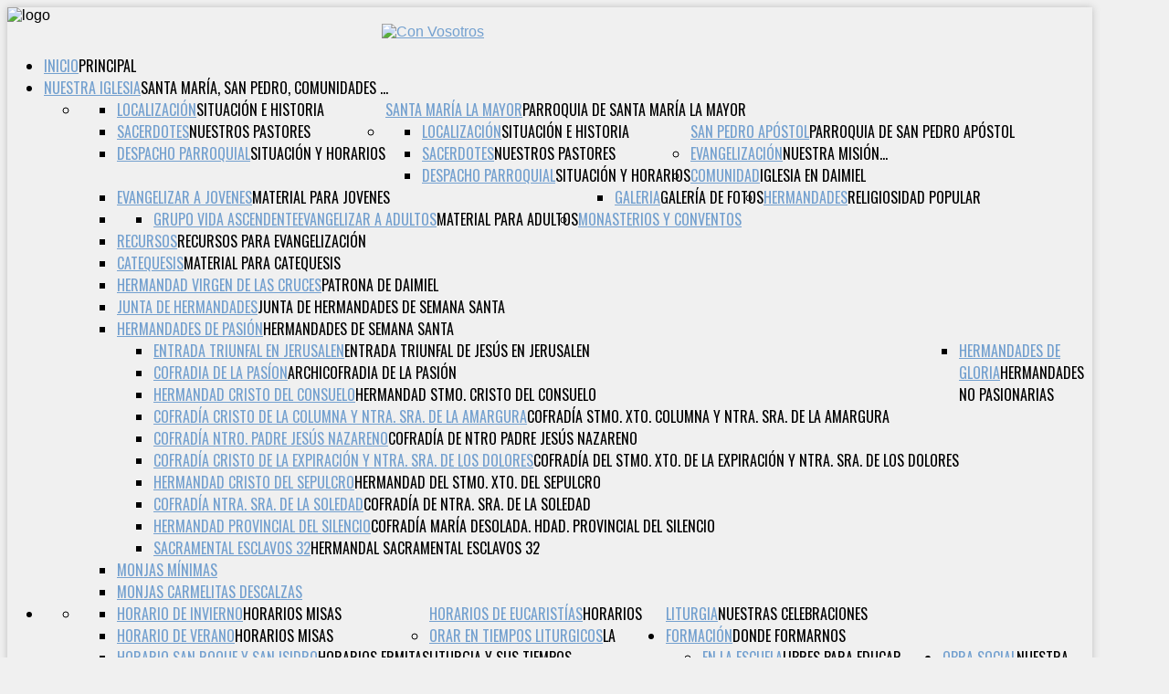

--- FILE ---
content_type: text/html; charset=utf-8
request_url: https://iglesiaendaimiel.com/index.php/component/jevents/day.listevents/2024/03/04/-?Itemid=1
body_size: 76208
content:
<!DOCTYPE HTML>
<html prefix="og: http://ogp.me/ns#" xmlns="http://www.w3.org/1999/xhtml" xml:lang="es-ES" lang="es-ES"
>
<head>
  <base href="https://iglesiaendaimiel.com/index.php/component/jevents/day.listevents/2024/03/04/-" />
  <meta http-equiv="content-type" content="text/html; charset=utf-8" />
  <meta name="robots" content="noindex,nofollow" />
  <meta name="generator" content="Joomla! - Open Source Content Management" />
  <title>Iglesia en Daimiel</title>
  <link href="https://iglesiaendaimiel.com/index.php?option=com_jevents&amp;task=modlatest.rss&amp;format=feed&amp;type=rss&amp;Itemid=1&amp;modid=0" rel="alternate" type="application/rss+xml" title="RSS 2.0" />
  <link href="https://iglesiaendaimiel.com/index.php?option=com_jevents&amp;task=modlatest.rss&amp;format=feed&amp;type=atom&amp;Itemid=1&amp;modid=0" rel="alternate" type="application/atom+xml" title="Atom 1.0" />
  <link href="/templates/shape5_vertex/favicon.ico" rel="shortcut icon" type="image/vnd.microsoft.icon" />
  <link rel="stylesheet" href="/components/com_k2/css/k2.css" type="text/css" />
  <link rel="stylesheet" href="/components/com_jevents/assets/css/eventsadmin16.css" type="text/css" />
  <link rel="stylesheet" href="/components/com_jevents/views/flat/assets/css/scalable.css" type="text/css" />
  <link rel="stylesheet" href="/components/com_jevents/views/flat/assets/css/events_css.css" type="text/css" />
  <link rel="stylesheet" href="/media/com_finder/css/finder.css" type="text/css" />
  <script src="/media/system/js/mootools-core.js" type="text/javascript"></script>
  <script src="/media/system/js/core.js" type="text/javascript"></script>
  <script src="//ajax.googleapis.com/ajax/libs/jquery/1.8/jquery.min.js" type="text/javascript"></script>
  <script src="/components/com_k2/js/k2.js?v2.6.9&amp;sitepath=/" type="text/javascript"></script>
  <script src="//ajax.googleapis.com/ajax/libs/jquery/1.10.2/jquery.min.js" type="text/javascript"></script>
  <script src="/components/com_jevents/assets/js/jQnc.js" type="text/javascript"></script>
  <script src="/media/system/js/mootools-more.js" type="text/javascript"></script>
  <script src="/media/com_finder/js/autocompleter.js" type="text/javascript"></script>
  <script type="text/javascript">
checkJQ();function keepAlive() {	var myAjax = new Request({method: "get", url: "index.php"}).send();} window.addEvent("domready", function(){ keepAlive.periodical(840000); });
  </script>
  <!--[if lte IE 6]>
<link rel="stylesheet" href="https://iglesiaendaimiel.com/components/com_jevents/views/flat/assets/css/ie6.css" />
<![endif]-->




			<meta name="viewport" content="initial-scale=1.0" />
	
	<script type="text/javascript">
	//<![CDATA[
				        window.addEvent('domready', function() {
		            var myMenu = new MenuMatic({
				tabletWidth:1400,
                effect:"slide & fade",
                duration:1000,
                physics: Fx.Transitions.Pow.easeOut,
                hideDelay:500,
                orientation:"horizontal",
                tweakInitial:{x:0, y:0},
                                     	            direction:{    x: 'right',    y: 'down' },
				                opacity:100            });
        });		
			//]]>	
    </script>    
<!-- Css and js addons for vertex features -->	
	<link rel="stylesheet" type="text/css" href="//fonts.googleapis.com/css?family=Oswald" />
<style type="text/css"> 




/* MAX IMAGE WIDTH */

img {
height:auto !important;
max-width:100% !important;
-webkit-box-sizing: border-box !important; /* Safari/Chrome, other WebKit */
-moz-box-sizing: border-box !important;    /* Firefox, other Gecko */
box-sizing: border-box !important;         /* Opera/IE 8+ */
}

#map_canvas img {
max-width:none !important;
}

.full_width {
width:100% !important;
-webkit-box-sizing: border-box !important; /* Safari/Chrome, other WebKit */
-moz-box-sizing: border-box !important;    /* Firefox, other Gecko */
box-sizing: border-box !important;         /* Opera/IE 8+ */
}




.S5_submenu_itemTablet{
background:none !important;
}


#s5_responsive_mobile_drop_down_wrap input {
width:96% !important;
}
#s5_responsive_mobile_drop_down_search input {
width:100% !important;
}



@media screen and (max-width: 750px){
	body {
	height:100% !important;
	position:relative !important;
	padding-bottom:48px !important;
	}
}

@media screen and (max-width: 970px){
	#subMenusContainer .S5_subtext {
	width:85%;
	}
}


	#s5_responsive_mobile_bottom_bar, #s5_responsive_mobile_top_bar {
	background:#0B0B0B;
	background: -moz-linear-gradient(top, #272727 0%, #0B0B0B 100%); /* FF3.6+ */
	background: -webkit-gradient(linear, left top, left bottom, color-stop(0%,#272727), color-stop(100%,#0B0B0B)); /* Chrome,Safari4+ */
	background: -webkit-linear-gradient(top, #272727 0%,#0B0B0B 100%); /* Chrome10+,Safari5.1+ */
	background: -o-linear-gradient(top, #272727 0%,#0B0B0B 100%); /* Opera11.10+ */
	background: -ms-linear-gradient(top, #272727 0%,#0B0B0B 100%); /* IE10+ */
	background: linear-gradient(top, #272727 0%,#0B0B0B 100%); /* W3C */
			font-family: Oswald !important;
	}
	
	.s5_responsive_mobile_drop_down_inner, .s5_responsive_mobile_drop_down_inner input, .s5_responsive_mobile_drop_down_inner button, .s5_responsive_mobile_drop_down_inner .button, #s5_responsive_mobile_drop_down_search .validate {
	font-family: Oswald !important;
	}
	
	.s5_responsive_mobile_drop_down_inner button:hover, .s5_responsive_mobile_drop_down_inner .button:hover {
	background:#0B0B0B !important;
	}
	
	#s5_responsive_mobile_drop_down_menu, #s5_responsive_mobile_drop_down_menu a, #s5_responsive_mobile_drop_down_login a {
	font-family: Oswald !important;
	color:#FFFFFF !important;
	}
	
	#s5_responsive_mobile_bar_active, #s5_responsive_mobile_drop_down_menu .current a, .s5_responsive_mobile_drop_down_inner .s5_mod_h3, .s5_responsive_mobile_drop_down_inner .s5_h3_first {
	color:#73A0CF !important;
	}
	
	.s5_responsive_mobile_drop_down_inner button, .s5_responsive_mobile_drop_down_inner .button {
	background:#73A0CF !important;
	}
	
	#s5_responsive_mobile_drop_down_menu .active ul li, #s5_responsive_mobile_drop_down_menu .current ul li a, #s5_responsive_switch_mobile a, #s5_responsive_switch_desktop a, #s5_responsive_mobile_drop_down_wrap {
	color:#FFFFFF !important;
	}
	
	#s5_responsive_mobile_toggle_click_menu span {
	border-right:solid 1px #272727;
	}

	#s5_responsive_mobile_toggle_click_menu {
	border-right:solid 1px #0B0B0B;
	}

	#s5_responsive_mobile_toggle_click_search span, #s5_responsive_mobile_toggle_click_register span, #s5_responsive_mobile_toggle_click_login span, #s5_responsive_mobile_scroll a {
	border-left:solid 1px #272727;
	}

	#s5_responsive_mobile_toggle_click_search, #s5_responsive_mobile_toggle_click_register, #s5_responsive_mobile_toggle_click_login, #s5_responsive_mobile_scroll {
	border-left:solid 1px #0B0B0B;
	}

	.s5_responsive_mobile_open, .s5_responsive_mobile_closed:hover, #s5_responsive_mobile_scroll:hover {
	background:#272727;
	}

	#s5_responsive_mobile_drop_down_menu .s5_responsive_mobile_drop_down_inner, #s5_responsive_mobile_drop_down_register .s5_responsive_mobile_drop_down_inner, #s5_responsive_mobile_drop_down_login .s5_responsive_mobile_drop_down_inner, #s5_responsive_mobile_drop_down_search .s5_responsive_mobile_drop_down_inner {
	background:#272727;
	}




	@media screen and (max-width: 579px){
	
		#s5_top_row1_area1 {
			display:none;
		}
	
	}
	


	.s5_wrap {
	max-width:1300px !important;
	}
	


	
	@media screen and (min-width: 1300px){
	
		#s5_right_top_wrap {
		width:309.4px !important;
		}
		#s5_right_inset_wrap {
		width:0px !important;
		}
		#s5_right_wrap {
		width:309.4px !important;
		}
		#s5_right_bottom_wrap {
		width:309.4px !important;
		}
		#s5_left_top_wrap {
		width:0px !important;
		}
		#s5_left_inset_wrap {
		width:0px !important;
		}
		#s5_left_wrap {
		width:0px !important;
		}
		#s5_left_bottom_wrap {
		width:0px !important;
		}
		#s5_right_column_wrap {
		width:309.4px !important;
		margin-left:-309.4px !important;
		}
		#s5_left_column_wrap {
		width:0px !important;
		}
		#s5_center_column_wrap_inner {
		margin-left:0px !important;
		margin-right:309.4px !important;
		}
	
	}
	
		
		
		



	@media screen and (max-width: 970px){
	
		#s5_right_top_wrap {
		width:238px !important;
		}
		#s5_right_inset_wrap {
		width:238px !important;
		}
		#s5_right_wrap {
		width:238px !important;
		}
		#s5_right_bottom_wrap {
		width:238px !important;
		}
		#s5_left_top_wrap {
		width:0px !important;
		}
		#s5_left_inset_wrap {
		width:0px !important;
		}
		#s5_left_wrap {
		width:0px !important;
		}
		#s5_left_bottom_wrap {
		width:0px !important;
		}
		#s5_right_column_wrap {
		width:238px !important;
		margin-left:-238px !important;
		}
		#s5_left_column_wrap {
		width:0px !important;
		}
		#s5_center_column_wrap_inner {
		margin-left:0px !important;
		margin-right:238px !important;
		}
	
	}
	
































































</style><script type="text/javascript">//<![CDATA[



<!-- Floating Menu JS -->	
	
//]]></script>
<script type="text/javascript" src="https://iglesiaendaimiel.com/templates/shape5_vertex/js/s5_flex_menu.js"></script>
<link rel="stylesheet" href="https://iglesiaendaimiel.com/templates/shape5_vertex/css/s5_flex_menu.css" type="text/css" />
	
<link rel="stylesheet" href="https://iglesiaendaimiel.com/templates/system/css/system.css" type="text/css" />
<link rel="stylesheet" href="https://iglesiaendaimiel.com/templates/system/css/general.css" type="text/css" />

<link href="https://iglesiaendaimiel.com/templates/shape5_vertex/css/template_default.css" rel="stylesheet" type="text/css" />
<link href="https://iglesiaendaimiel.com/templates/shape5_vertex/css/template.css" rel="stylesheet" type="text/css" />


<link href="https://iglesiaendaimiel.com/templates/shape5_vertex/css/com_content.css" rel="stylesheet" type="text/css" />

<link href="https://iglesiaendaimiel.com/templates/shape5_vertex/css/editor.css" rel="stylesheet" type="text/css" />

<link href="https://iglesiaendaimiel.com/templates/shape5_vertex/css/thirdparty.css" rel="stylesheet" type="text/css" />





<link href="https://iglesiaendaimiel.com/templates/shape5_vertex/css/multibox/multibox.css" rel="stylesheet" type="text/css" />
<link href="https://iglesiaendaimiel.com/templates/shape5_vertex/css/multibox/ajax.css" rel="stylesheet" type="text/css" />
<script type="text/javascript" src="https://iglesiaendaimiel.com/templates/shape5_vertex/js/multibox/overlay.js"></script>
<script type="text/javascript" src="https://iglesiaendaimiel.com/templates/shape5_vertex/js/multibox/multibox.js"></script>


<link href="https://iglesiaendaimiel.com/templates/shape5_vertex/favicon.ico" rel="shortcut icon" type="image/x-icon" />

<script type="text/javascript" src="https://iglesiaendaimiel.com/templates/shape5_vertex/js/s5_font_adjuster.js"></script>



	<link rel="stylesheet" type="text/css" href="https://iglesiaendaimiel.com/templates/shape5_vertex/css/s5_responsive_bars.css" />
	<link href="https://iglesiaendaimiel.com/templates/shape5_vertex/css/s5_responsive_hide_classes.css" rel="stylesheet" type="text/css" />


	<link rel="stylesheet" type="text/css" href="https://iglesiaendaimiel.com/templates/shape5_vertex/css/s5_responsive.css" />
	
	

<link rel="stylesheet" type="text/css" href="https://iglesiaendaimiel.com/templates/shape5_vertex/css/custom.css" />
<!-- Info Slide Script - Called in header so css validates -->	
<link href="https://iglesiaendaimiel.com/templates/shape5_vertex/css/s5_info_slide.css" rel="stylesheet" type="text/css" />
<script type="text/javascript" src="https://iglesiaendaimiel.com/templates/shape5_vertex/js/s5_info_slide.js"></script>


<!-- File compression. Needs to be called last on this file -->	
<!-- The excluded files, listed below the compressed php files, are excluded because their calls vary per device or per browser. Included compression files are only ones that have no conditions and are included on all devices and browsers. Otherwise unwanted css will compile in the compressed files. -->	



<link rel="stylesheet" type="text/css" href="http://fonts.googleapis.com/css?family=Oswald" />

<style type="text/css"> 
body {font-family: 'Arial',Helvetica,Arial,Sans-Serif ;
background:#F0F0F0;
} 

#s5_search input, #s5_menu_wrap, .s5_mod_h3, #subMenusContainer, h2 {
font-family: Oswald;
}

#s5_menu_wrap, .s5_mod_h3 {
text-transform:uppercase;
}



#s5_header_area_inner2, .module_round_box, .module_round_box-dark, #s5_component_wrap, #s5_footer_area_inner2 {
-webkit-box-shadow: 0 0px 8px #BDBDBD;
-moz-box-shadow: 0 0px 8px #BDBDBD;
box-shadow: 0 0px 8px #BDBDBD; 
}

a, .module_round_box .s5_h3_first, .module_round_box-none .s5_h3_first, .module_round_box ul.menu .current a, h2, h4, #s5_md_outer_wrap h3 {
color:#73A0CF;
}

#s5_nav li.active a, #s5_nav li.mainMenuParentBtnFocused a, #s5_nav li:hover a, .btn-link {
color:#73A0CF;
}

.btn-primary, .button, li.pagenav-next, li.pagenav-prev, .validate, .dropdown-menu li > a:hover, .dropdown-menu li > a:focus, .dropdown-submenu:hover > a, .dropdown-menu .active > a, .dropdown-menu .active > a:hover, .nav-list > .active > a, .nav-list > .active > a:hover, .nav-pills > .active > a, .nav-pills > .active > a:hover, .btn-group.open .btn-primary.dropdown-toggle, .pager a {
background:#73A0CF;
}

#subMenusContainer div.s5_sub_wrap ul, #subMenusContainer div.s5_sub_wrap_rtl ul, #subMenusContainer div.s5_sub_wrap_lower ul, #subMenusContainer div.s5_sub_wrap_lower_rtl ul {
border-bottom:solid 3px #73A0CF;
}




/* k2 stuff */
div.itemHeader h2.itemTitle, div.catItemHeader h3.catItemTitle, h3.userItemTitle a, #comments-form p, #comments-report-form p, #comments-form span, #comments-form .counter, #comments .comment-author, #comments .author-homepage,
#comments-form p, #comments-form #comments-form-buttons, #comments-form #comments-form-error, #comments-form #comments-form-captcha-holder {font-family: 'Arial',Helvetica,Arial,Sans-Serif ;} 
  
.s5_wrap{width:94%;}  
</style>

  <script>
  (function(i,s,o,g,r,a,m){i['GoogleAnalyticsObject']=r;i[r]=i[r]||function(){
  (i[r].q=i[r].q||[]).push(arguments)},i[r].l=1*new Date();a=s.createElement(o),
  m=s.getElementsByTagName(o)[0];a.async=1;a.src=g;m.parentNode.insertBefore(a,m)
  })(window,document,'script','//www.google-analytics.com/analytics.js','ga');

  ga('create', 'UA-29760473-1', 'auto');
  ga('send', 'pageview');

</script>
  
  
  
</head>

<body id="s5_body">

<div id="s5_scrolltotop"></div>

<!-- Top Vertex Calls -->
<!-- Call top bar for mobile devices if layout is responsive -->	
	

<!-- s5_responsive_mobile_top_bar_spacer must be called to keep a space at the top of the page since s5_responsive_mobile_top_bar_wrap is position absolute. -->	
<div id="s5_responsive_mobile_top_bar_spacer"></div>

<!-- s5_responsive_mobile_top_bar_wrap must be called off the page and not with display:none or it will cause issues with the togglers. -->
<div id="s5_responsive_mobile_top_bar_wrap" style="margin-top:-50000px;position:absolute;z-index:20;top:0px">

	<div id="s5_responsive_mobile_top_bar" class="s5_responsive_mobile_bar_light">

			<div id="s5_responsive_mobile_toggle_click_menu" style="display:block;float:left">
				<span></span>
			</div>
			
			
				<div id="s5_responsive_mobile_bar_active">
					<span>
						
					</span>
				</div>
			
			
			<div id="s5_responsive_mobile_toggle_click_login" style="display:block;float:right">
				<span></span>
			</div>
			
			<div id="s5_responsive_mobile_toggle_click_register" style="display:none;float:right">
				<span></span>
			</div>
			
			<div id="s5_responsive_mobile_toggle_click_search" style="display:block;float:right">
				<span></span>
			</div>

		<div style="clear:both;height:0px"></div>
		
	</div>

	<div id="s5_responsive_mobile_drop_down_wrap" class="s5_responsive_mobile_drop_down_wrap_loading">
		<div id="s5_responsive_mobile_drop_down_menu">
			<div class="s5_responsive_mobile_drop_down_inner" style="-webkit-box-shadow: 0px 0px 16px rgba(0, 0, 0, 0.6);-moz-box-shadow: 0px 0px 16px rgba(0, 0, 0, 0.6);box-shadow: 0px 0px 16px rgba(0, 0, 0, 0.6);">
				
					
<ul class="menu">
<li class="item-102 current"><a href="/" >Inicio</a></li><li class="item-226 deeper parent"><a href="/" >Nuestra Iglesia</a><ul><li class="item-227 deeper parent"><a href="/" >Santa María la Mayor</a><ul><li class="item-229"><a href="/index.php/2015-02-07-12-38-46/2015-02-07-12-39-34/2015-02-07-12-43-53" >Localización</a></li><li class="item-231"><a href="/index.php/2015-02-07-12-38-46/2015-02-07-12-39-34/2015-02-07-12-45-41" >Sacerdotes</a></li><li class="item-234"><a href="/" >Despacho Parroquial</a></li></ul></li><li class="item-228 deeper parent"><a href="/" >San Pedro Apóstol</a><ul><li class="item-230"><a href="/index.php/2015-02-07-12-38-46/2015-02-07-12-41-30/2015-02-07-12-44-21" >Localización</a></li><li class="item-232"><a href="/index.php/2015-02-07-12-38-46/2015-02-07-12-41-30/2015-02-07-12-46-18" >Sacerdotes</a></li><li class="item-233"><a href="/" >Despacho Parroquial</a></li></ul></li><li class="item-347 deeper parent"><a href="/" >Evangelización</a><ul><li class="item-349"><a href="/" >Evangelizar a Jovenes</a></li><li class="item-350 deeper parent"><a href="/" >Evangelizar a Adultos</a><ul><li class="item-383"><a href="/index.php/2015-02-07-12-38-46/2015-10-05-13-07-34/2015-10-05-13-17-17/grupo-vida-ascendente" >Grupo Vida Ascendente</a></li></ul></li><li class="item-375"><a href="/index.php/2015-02-07-12-38-46/2015-10-05-13-07-34/2015-10-13-14-13-57" >Recursos</a></li><li class="item-348"><a href="/" >Catequesis</a></li></ul></li><li class="item-313 deeper parent"><a href="/" >Comunidad</a><ul><li class="item-256"><a href="/index.php/2015-02-07-12-38-46/2015-09-28-15-51-48/galeria" >Galeria</a></li></ul></li><li class="item-216 deeper parent"><a href="/" >Hermandades</a><ul><li class="item-335"><a href="http://www.virgendelascruces.org/" target="_blank" >Hermandad Virgen de las Cruces</a></li><li class="item-334"><a href="http://www.ssantadaimiel.org/" target="_blank" >Junta de Hermandades</a></li><li class="item-332 deeper parent"><a href="/" >Hermandades de Pasión</a><ul><li class="item-336"><a href="http://www.ssantadaimiel.org/borriquilla" target="_blank" >Entrada Triunfal en Jerusalen</a></li><li class="item-337"><a href="http://www.ssantadaimiel.org/pasion" target="_blank" >Cofradia de la Pasíon</a></li><li class="item-338"><a href="http://www.ssantadaimiel.org/consuelo" target="_blank" >Hermandad Cristo del Consuelo</a></li><li class="item-339"><a href="http://coloraosdaimiel.blogspot.com.es/" target="_blank" >Cofradía Cristo de la Columna y Ntra. Sra. de la Amargura</a></li><li class="item-340"><a href="http://www.moraosdaimiel.org/" target="_blank" >Cofradía Ntro. Padre Jesús Nazareno</a></li><li class="item-341"><a href="http://www.cristoexpiracion.org/" target="_blank" >Cofradía Cristo de la Expiración y Ntra. Sra. de los Dolores</a></li><li class="item-342"><a href="http://hermandadcristosepulcrodaimiel.blogspot.com.es/" target="_blank" >Hermandad Cristo del Sepulcro</a></li><li class="item-343"><a href="http://www.ssantadaimiel.org/corbatos" target="_blank" >Cofradía Ntra. Sra. de la Soledad</a></li><li class="item-344"><a href="http://cofradiamariadesolada.blogspot.com.es/" target="_blank" >Hermandad Provincial del Silencio</a></li></ul></li><li class="item-333 deeper parent"><a href="/" >Hermandades de Gloria</a><ul><li class="item-345"><a href="http://esclavos32.blogspot.com.es/" target="_blank" >Sacramental Esclavos 32</a></li></ul></li></ul></li><li class="item-388 deeper parent"><a href="/" >Monasterios y Conventos</a><ul><li class="item-389"><a href="http://www.minimas.org/conventos.aspx?c=5&amp;id=16&amp;t=1" target="_blank" >Monjas Mínimas</a></li><li class="item-390"><a href="https://www.facebook.com/carmelo.daimiel" target="_blank" >Monjas Carmelitas Descalzas</a></li></ul></li></ul></li><li class="item-120 deeper parent"><a href="javascript:;" >Liturgia</a><ul><li class="item-314 deeper parent"><a href="/" >Horarios de Eucaristías</a><ul><li class="item-315"><a href="/index.php/tutorials-mainmenu-48/2015-02-12-19-06-33/2015-02-12-19-08-46" >Horario de Invierno</a></li><li class="item-316"><a href="/index.php/tutorials-mainmenu-48/2015-02-12-19-06-33/2015-02-12-19-08-47" >Horario de Verano</a></li><li class="item-317"><a href="/index.php/tutorials-mainmenu-48/2015-02-12-19-06-33/2015-02-12-19-08-48" >Horario San Roque y San Isidro</a></li></ul></li><li class="item-236 deeper parent"><a href="/" >Orar en tiempos liturgicos</a><ul><li class="item-248"><a href="/index.php/tutorials-mainmenu-48/2015-02-12-19-06-32/2015-02-12-19-08-45" >Tiempo Ordinario</a></li><li class="item-237"><a href="/index.php/tutorials-mainmenu-48/2015-02-12-19-06-32/2015-02-12-19-08-44" >Pascua</a></li><li class="item-238"><a href="/index.php/tutorials-mainmenu-48/2015-02-12-19-06-32/2015-02-12-19-09-22" >Cuaresma</a></li><li class="item-239"><a href="/index.php/tutorials-mainmenu-48/2015-02-12-19-06-32/2015-02-12-19-10-42" >Navidad</a></li><li class="item-240"><a href="/index.php/tutorials-mainmenu-48/2015-02-12-19-06-32/2015-02-12-19-12-07" >Adviento</a></li><li class="item-241"><a href="/index.php/tutorials-mainmenu-48/2015-02-12-19-06-32/2015-02-12-19-09-23" >Carta Festal</a></li></ul></li><li class="item-351"><a href="https://www.youtube.com/watch?v=bbT7DEwLep0" target="_blank" title="Somos Misioneros" >Música</a></li><li class="item-379 deeper parent"><a href="/" >Soy pecador, recibo el Perdón</a><ul><li class="item-380"><a href="/index.php/tutorials-mainmenu-48/2015-12-15-10-41-30/acto-de-arrepentimiento" >Acto de Arrepentimiento</a></li></ul></li><li class="item-384"><a href="/index.php/tutorials-mainmenu-48/calendario-liturgico" >Calendario Litúrgico</a></li><li class="item-124 deeper parent"><a href="/" >Homilias y Lecturas</a><ul><li class="item-217"><a href="/index.php/tutorials-mainmenu-48/site-shaper-setup/2015-02-07-11-20-49" >Ciclo A</a></li><li class="item-218"><a href="/index.php/tutorials-mainmenu-48/site-shaper-setup/2015-02-07-11-21-30" >Ciclo B</a></li><li class="item-219"><a href="/index.php/tutorials-mainmenu-48/site-shaper-setup/2015-02-07-11-21-59" >Ciclo C</a></li></ul></li></ul></li><li class="item-394 deeper parent"><a href="/" >Formación</a><ul><li class="item-387"><a href="http://www.libresparaeducar.com" target="_blank" >En la escuela</a></li><li class="item-378"><a href="http://www.formacioncristiana.org/" target="_blank" >En la Diócesis</a></li></ul></li><li class="item-393 deeper parent"><a href="/" >Obra social</a><ul><li class="item-215"><a href="http://caritasdaimiel.blogspot.com.es/" >Caritas</a></li></ul></li><li class="item-395 deeper parent"><a href="/" >Ayúdanos</a><ul><li class="item-396"><a href="https://www.donoamiiglesia.es/san/Home#!/" target="_blank" >Dono a mi Iglesia</a></li><li class="item-397"><a href="https://www.portantos.es/" >xTantos</a></li></ul></li><li class="item-391"><a href="/index.php/component/jevents/month.calendar/2026/01/25/-?Itemid=391" target="_blank" >Orar</a></li><li class="item-398 deeper parent"><a href="/" >Cultura</a><ul><li class="item-399"><a href="/index.php/2022-10-11-11-50-28/organo-santa-maria-la-mayor" >Órgano Santa María la Mayor</a></li></ul></li></ul>

				
			</div>
		</div>
		
		<div id="s5_responsive_mobile_drop_down_search">
			<div class="s5_responsive_mobile_drop_down_inner" style="-webkit-box-shadow: 0px 0px 16px rgba(0, 0, 0, 0.6);-moz-box-shadow: 0px 0px 16px rgba(0, 0, 0, 0.6);box-shadow: 0px 0px 16px rgba(0, 0, 0, 0.6);">
				
				  
					<form method="post" action="https://iglesiaendaimiel.com/">
						<input type="text" onfocus="if (this.value=='Buscar...') this.value='';" onblur="if (this.value=='') this.value='Buscar...';" value="Buscar..." id="s5_responsive_mobile_search" name="searchword" />
						<input type="hidden" value="search" name="task" />
						<input type="hidden" value="com_search" name="option" />
						<input type="hidden" value="1" name="Itemid" />
					</form>
				
			</div>
		</div>
		
		<div id="s5_responsive_mobile_drop_down_login">
			<div class="s5_responsive_mobile_drop_down_inner" id="s5_responsive_mobile_drop_down_login_inner" style="-webkit-box-shadow: 0px 0px 16px rgba(0, 0, 0, 0.6);-moz-box-shadow: 0px 0px 16px rgba(0, 0, 0, 0.6);box-shadow: 0px 0px 16px rgba(0, 0, 0, 0.6);">
			</div>
		</div>
		
		
				<div id="s5_responsive_mobile_login_wrap" style="display:none">
					
					
						
				
		<div class="module_round_box_outer">
		
		<div class="module_round_box">


				<div class="s5_module_box_1">
					<div class="s5_module_box_2">
												<div class="s5_mod_h3_outer">
							<h3 class="s5_mod_h3"><span class="s5_h3_first">Login </span></h3>
						</div>
												<form action="/index.php/component/jevents/month.calendar/2026/01/25/-" method="post" id="login-form" >
		<fieldset class="userdata">
	<p id="form-login-username">
		<label for="modlgn-username">Usuario</label>
		<input id="modlgn-username" type="text" name="username" class="inputbox"  size="18" />
	</p>
	<p id="form-login-password">
		<label for="modlgn-passwd">Contraseña</label>
		<input id="modlgn-passwd" type="password" name="password" class="inputbox" size="18"  />
	</p>
		<p id="form-login-remember">
		<label for="modlgn-remember">Recuérdeme</label>
		<input id="modlgn-remember" type="checkbox" name="remember" class="inputbox" value="yes"/>
	</p>
		<input type="submit" name="Submit" class="button" value="Identificarse" />
	<input type="hidden" name="option" value="com_users" />
	<input type="hidden" name="task" value="user.login" />
	<input type="hidden" name="return" value="aW5kZXgucGhwP29wdGlvbj1jb21famV2ZW50cyZ0YXNrPWRheS5saXN0ZXZlbnRzJnllYXI9MjAyNCZtb250aD0wMyZkYXk9MDQ=" />
	<input type="hidden" name="31cbccd52122749763efe09106943a09" value="1" />	</fieldset>
	<ul>
		<li>
			<a href="/index.php/component/users/?view=reset">
			¿Recordar contraseña?</a>
		</li>
		<li>
			<a href="/index.php/component/users/?view=remind">
			¿Recordar usuario?</a>
		</li>
			</ul>
	</form>
						<div style="clear:both; height:0px"></div>
					</div>
				</div>

			
		</div>
		
		</div>

	

				</div>
			
	
		<div id="s5_responsive_mobile_drop_down_register">
			<div class="s5_responsive_mobile_drop_down_inner" id="s5_responsive_mobile_drop_down_register_inner" style="-webkit-box-shadow: 0px 0px 16px rgba(0, 0, 0, 0.6);-moz-box-shadow: 0px 0px 16px rgba(0, 0, 0, 0.6);box-shadow: 0px 0px 16px rgba(0, 0, 0, 0.6);">
			</div>
		</div>
		
		
			
	</div>

</div>

<script language="JavaScript" type="text/javascript">
	var s5_responsive_login_url = "";
	var s5_responsive_register_url = "";
</script>
<script type="text/javascript" language="javascript" src="https://iglesiaendaimiel.com/templates/shape5_vertex/js/s5_responsive_mobile_bar.js"></script>

<!-- Fixed Tabs -->	

<!-- Drop Down -->	

<!-- Parallax Backgrounds -->

<!-- Floating Menu Spacer -->

<!-- Body Padding Div Used For Responsive Spacing -->    
<div id="s5_body_padding">

  <!-- Header -->      
    <div id="s5_header_area1">    
    <div id="s5_header_area2">  
    <div id="s5_header_area_inner" class="s5_wrap">    
    <div id="s5_header_area_inner2">  
      <div id="s5_header_wrap">
      
                  <img alt="logo"  style="height:130px;width:400px" src="https://iglesiaendaimiel.com/templates/shape5_vertex/images/s5_logo.png" id="s5_logo" onclick="window.document.location.href='https://iglesiaendaimiel.com/'" />
                
                  <div id="s5_banner" style="padding-left:410px">
            <div class="bannergroup">

	<div class="banneritem">
																																																															<a
							href="/index.php/component/banners/click/10" target="_blank"
							title="Con Vosotros ">
							<img
								src="https://www.iglesiaendaimiel.com/images/banners/convosotrosBannerEstrecho.PNG"
								alt="Con Vosotros "
																							/>
						</a>
																<div class="clr"></div>
	</div>

</div>

          </div>
                
        <div style="clear:both; height:0px"></div>      
      </div>
      
              <div id="s5_menu_wrap">
                      <ul id='s5_nav' class='menu'><li ><span class='s5_level1_span1'><span class='s5_level1_span2'><a href='/'><span onclick='window.document.location.href="/"'>Inicio</span></a><span class='S5_parent_subtext' onclick='window.document.location.href="/"'>Principal</span></span></span></li><li ><span class='s5_level1_span1'><span class='s5_level1_span2'><a href=''><span onclick='window.document.location.href="/"'>Nuestra Iglesia</span></a><span class='S5_parent_subtext' onclick='window.document.location.href="/"'>Santa María, San Pedro, comunidades ...</span></span></span><ul style='float:left;'><li><span class='S5_submenu_item'><a href=''><span class='s5_sub_a_span' onclick='window.document.location.href="/"'>Santa María la Mayor</span></a><span class='S5_subtext' onclick='window.document.location.href="/"'>Parroquia de Santa María la Mayor</span></span><ul style='float:left;'><li><span class='S5_submenu_item'><a href='/index.php/2015-02-07-12-38-46/2015-02-07-12-39-34/2015-02-07-12-43-53'><span class='s5_sub_a_span' onclick='window.document.location.href="/index.php/2015-02-07-12-38-46/2015-02-07-12-39-34/2015-02-07-12-43-53"'>Localización</span></a><span class='S5_subtext' onclick='window.document.location.href="/index.php/2015-02-07-12-38-46/2015-02-07-12-39-34/2015-02-07-12-43-53"'>Situación e historia</span></span></li><li><span class='S5_submenu_item'><a href='/index.php/2015-02-07-12-38-46/2015-02-07-12-39-34/2015-02-07-12-45-41'><span class='s5_sub_a_span' onclick='window.document.location.href="/index.php/2015-02-07-12-38-46/2015-02-07-12-39-34/2015-02-07-12-45-41"'>Sacerdotes</span></a><span class='S5_subtext' onclick='window.document.location.href="/index.php/2015-02-07-12-38-46/2015-02-07-12-39-34/2015-02-07-12-45-41"'>Nuestros Pastores</span></span></li><li><span class='S5_submenu_item'><a href=''><span class='s5_sub_a_span' onclick='window.document.location.href="/"'>Despacho Parroquial</span></a><span class='S5_subtext' onclick='window.document.location.href="/"'>Situación y horarios</span></span></li></ul></li><li><span class='S5_submenu_item'><a href=''><span class='s5_sub_a_span' onclick='window.document.location.href="/"'>San Pedro Apóstol</span></a><span class='S5_subtext' onclick='window.document.location.href="/"'>Parroquia de San Pedro Apóstol</span></span><ul style='float:left;'><li><span class='S5_submenu_item'><a href='/index.php/2015-02-07-12-38-46/2015-02-07-12-41-30/2015-02-07-12-44-21'><span class='s5_sub_a_span' onclick='window.document.location.href="/index.php/2015-02-07-12-38-46/2015-02-07-12-41-30/2015-02-07-12-44-21"'>Localización</span></a><span class='S5_subtext' onclick='window.document.location.href="/index.php/2015-02-07-12-38-46/2015-02-07-12-41-30/2015-02-07-12-44-21"'>Situación e historia</span></span></li><li><span class='S5_submenu_item'><a href='/index.php/2015-02-07-12-38-46/2015-02-07-12-41-30/2015-02-07-12-46-18'><span class='s5_sub_a_span' onclick='window.document.location.href="/index.php/2015-02-07-12-38-46/2015-02-07-12-41-30/2015-02-07-12-46-18"'>Sacerdotes</span></a><span class='S5_subtext' onclick='window.document.location.href="/index.php/2015-02-07-12-38-46/2015-02-07-12-41-30/2015-02-07-12-46-18"'>Nuestros Pastores</span></span></li><li><span class='S5_submenu_item'><a href=''><span class='s5_sub_a_span' onclick='window.document.location.href="/"'>Despacho Parroquial</span></a><span class='S5_subtext' onclick='window.document.location.href="/"'>Situación y horarios</span></span></li></ul></li><li><span class='S5_submenu_item'><a href=''><span class='s5_sub_a_span' onclick='window.document.location.href="/"'>Evangelización</span></a><span class='S5_subtext' onclick='window.document.location.href="/"'>Nuestra misión...</span></span><ul style='float:left;'><li><span class='S5_submenu_item'><a href=''><span class='s5_sub_a_span' onclick='window.document.location.href="/"'>Evangelizar a Jovenes</span></a><span class='S5_subtext' onclick='window.document.location.href="/"'>Material para jovenes</span></span></li><li><span class='S5_submenu_item'><a href=''><span class='s5_sub_a_span' onclick='window.document.location.href="/"'>Evangelizar a Adultos</span></a><span class='S5_subtext' onclick='window.document.location.href="/"'>Material para adultos</span></span><ul style='float:left;'><li><span class='S5_submenu_item'><a href='/index.php/2015-02-07-12-38-46/2015-10-05-13-07-34/2015-10-05-13-17-17/grupo-vida-ascendente'><span class='s5_sub_a_span' onclick='window.document.location.href="/index.php/2015-02-07-12-38-46/2015-10-05-13-07-34/2015-10-05-13-17-17/grupo-vida-ascendente"'>Grupo Vida Ascendente</span></a></span></li></ul></li><li><span class='S5_submenu_item'><a href='/index.php/2015-02-07-12-38-46/2015-10-05-13-07-34/2015-10-13-14-13-57'><span class='s5_sub_a_span' onclick='window.document.location.href="/index.php/2015-02-07-12-38-46/2015-10-05-13-07-34/2015-10-13-14-13-57"'>Recursos</span></a><span class='S5_subtext' onclick='window.document.location.href="/index.php/2015-02-07-12-38-46/2015-10-05-13-07-34/2015-10-13-14-13-57"'>Recursos para evangelización</span></span></li><li><span class='S5_submenu_item'><a href=''><span class='s5_sub_a_span' onclick='window.document.location.href="/"'>Catequesis</span></a><span class='S5_subtext' onclick='window.document.location.href="/"'>Material para catequesis</span></span></li></ul></li><li><span class='S5_submenu_item'><a href=''><span class='s5_sub_a_span' onclick='window.document.location.href="/"'>Comunidad</span></a><span class='S5_subtext' onclick='window.document.location.href="/"'>Iglesia en Daimiel</span></span><ul style='float:left;'><li><span class='S5_submenu_item'><a href='/index.php/2015-02-07-12-38-46/2015-09-28-15-51-48/galeria'><span class='s5_sub_a_span' onclick='window.document.location.href="/index.php/2015-02-07-12-38-46/2015-09-28-15-51-48/galeria"'>Galeria</span></a><span class='S5_subtext' onclick='window.document.location.href="/index.php/2015-02-07-12-38-46/2015-09-28-15-51-48/galeria"'>Galería de fotos</span></span></li></ul></li><li><span class='S5_submenu_item'><a href=''><span class='s5_sub_a_span' onclick='window.document.location.href="/"'>Hermandades</span></a><span class='S5_subtext' onclick='window.document.location.href="/"'>Religiosidad popular</span></span><ul style='float:left;'><li><span class='S5_submenu_item'><a href='http://www.virgendelascruces.org/' target='_blank' onclick='this.removeAttribute("href")'><span class='s5_sub_a_span' onclick='window.open("http://www.virgendelascruces.org/")'>Hermandad Virgen de las Cruces</span></a><span class='S5_subtext' onclick='window.open("http://www.virgendelascruces.org/")'>Patrona de Daimiel</span></span></li><li><span class='S5_submenu_item'><a href='http://www.ssantadaimiel.org/' target='_blank' onclick='this.removeAttribute("href")'><span class='s5_sub_a_span' onclick='window.open("http://www.ssantadaimiel.org/")'>Junta de Hermandades</span></a><span class='S5_subtext' onclick='window.open("http://www.ssantadaimiel.org/")'>Junta de Hermandades de Semana Santa</span></span></li><li><span class='S5_submenu_item'><a href=''><span class='s5_sub_a_span' onclick='window.document.location.href="/"'>Hermandades de Pasión</span></a><span class='S5_subtext' onclick='window.document.location.href="/"'>Hermandades de Semana Santa</span></span><ul style='float:left;'><li><span class='S5_submenu_item'><a href='http://www.ssantadaimiel.org/borriquilla' target='_blank' onclick='this.removeAttribute("href")'><span class='s5_sub_a_span' onclick='window.open("http://www.ssantadaimiel.org/borriquilla")'>Entrada Triunfal en Jerusalen</span></a><span class='S5_subtext' onclick='window.open("http://www.ssantadaimiel.org/borriquilla")'>Entrada Triunfal de Jesús en Jerusalen</span></span></li><li><span class='S5_submenu_item'><a href='http://www.ssantadaimiel.org/pasion' target='_blank' onclick='this.removeAttribute("href")'><span class='s5_sub_a_span' onclick='window.open("http://www.ssantadaimiel.org/pasion")'>Cofradia de la Pasíon</span></a><span class='S5_subtext' onclick='window.open("http://www.ssantadaimiel.org/pasion")'>Archicofradia de la Pasión</span></span></li><li><span class='S5_submenu_item'><a href='http://www.ssantadaimiel.org/consuelo' target='_blank' onclick='this.removeAttribute("href")'><span class='s5_sub_a_span' onclick='window.open("http://www.ssantadaimiel.org/consuelo")'>Hermandad Cristo del Consuelo</span></a><span class='S5_subtext' onclick='window.open("http://www.ssantadaimiel.org/consuelo")'>Hermandad Stmo. Cristo del Consuelo</span></span></li><li><span class='S5_submenu_item'><a href='http://coloraosdaimiel.blogspot.com.es/' target='_blank' onclick='this.removeAttribute("href")'><span class='s5_sub_a_span' onclick='window.open("http://coloraosdaimiel.blogspot.com.es/")'>Cofradía Cristo de la Columna y Ntra. Sra. de la Amargura</span></a><span class='S5_subtext' onclick='window.open("http://coloraosdaimiel.blogspot.com.es/")'>Cofradía Stmo. Xto. Columna y Ntra. Sra. de la Amargura</span></span></li><li><span class='S5_submenu_item'><a href='http://www.moraosdaimiel.org/' target='_blank' onclick='this.removeAttribute("href")'><span class='s5_sub_a_span' onclick='window.open("http://www.moraosdaimiel.org/")'>Cofradía Ntro. Padre Jesús Nazareno</span></a><span class='S5_subtext' onclick='window.open("http://www.moraosdaimiel.org/")'>Cofradía de Ntro Padre Jesús Nazareno</span></span></li><li><span class='S5_submenu_item'><a href='http://www.cristoexpiracion.org/' target='_blank' onclick='this.removeAttribute("href")'><span class='s5_sub_a_span' onclick='window.open("http://www.cristoexpiracion.org/")'>Cofradía Cristo de la Expiración y Ntra. Sra. de los Dolores</span></a><span class='S5_subtext' onclick='window.open("http://www.cristoexpiracion.org/")'>Cofradía del Stmo. Xto. de la Expiración y Ntra. Sra. de los Dolores</span></span></li><li><span class='S5_submenu_item'><a href='http://hermandadcristosepulcrodaimiel.blogspot.com.es/' target='_blank' onclick='this.removeAttribute("href")'><span class='s5_sub_a_span' onclick='window.open("http://hermandadcristosepulcrodaimiel.blogspot.com.es/")'>Hermandad Cristo del Sepulcro</span></a><span class='S5_subtext' onclick='window.open("http://hermandadcristosepulcrodaimiel.blogspot.com.es/")'>Hermandad del Stmo. Xto. del Sepulcro</span></span></li><li><span class='S5_submenu_item'><a href='http://www.ssantadaimiel.org/corbatos' target='_blank' onclick='this.removeAttribute("href")'><span class='s5_sub_a_span' onclick='window.open("http://www.ssantadaimiel.org/corbatos")'>Cofradía Ntra. Sra. de la Soledad</span></a><span class='S5_subtext' onclick='window.open("http://www.ssantadaimiel.org/corbatos")'>Cofradía de Ntra. Sra. de la Soledad</span></span></li><li><span class='S5_submenu_item'><a href='http://cofradiamariadesolada.blogspot.com.es/' target='_blank' onclick='this.removeAttribute("href")'><span class='s5_sub_a_span' onclick='window.open("http://cofradiamariadesolada.blogspot.com.es/")'>Hermandad Provincial del Silencio</span></a><span class='S5_subtext' onclick='window.open("http://cofradiamariadesolada.blogspot.com.es/")'>Cofradía María Desolada. Hdad. Provincial del Silencio</span></span></li></ul></li><li><span class='S5_submenu_item'><a href=''><span class='s5_sub_a_span' onclick='window.document.location.href="/"'>Hermandades de Gloria</span></a><span class='S5_subtext' onclick='window.document.location.href="/"'>Hermandades no pasionarias</span></span><ul style='float:left;'><li><span class='S5_submenu_item'><a href='http://esclavos32.blogspot.com.es/' target='_blank' onclick='this.removeAttribute("href")'><span class='s5_sub_a_span' onclick='window.open("http://esclavos32.blogspot.com.es/")'>Sacramental Esclavos 32</span></a><span class='S5_subtext' onclick='window.open("http://esclavos32.blogspot.com.es/")'>Hermandal Sacramental Esclavos 32</span></span></li></ul></li></ul></li><li><span class='S5_submenu_item'><a href=''><span class='s5_sub_a_span' onclick='window.document.location.href="/"'>Monasterios y Conventos</span></a></span><ul style='float:left;'><li><span class='S5_submenu_item'><a href='http://www.minimas.org/conventos.aspx?c=5&id=16&t=1' target='_blank' onclick='this.removeAttribute("href")'><span class='s5_sub_a_span' onclick='window.open("http://www.minimas.org/conventos.aspx?c=5&id=16&t=1")'>Monjas Mínimas</span></a></span></li><li><span class='S5_submenu_item'><a href='https://www.facebook.com/carmelo.daimiel' target='_blank' onclick='this.removeAttribute("href")'><span class='s5_sub_a_span' onclick='window.open("https://www.facebook.com/carmelo.daimiel")'>Monjas Carmelitas Descalzas</span></a></span></li></ul></li></ul></li><li ><span class='s5_level1_span1'><span class='s5_level1_span2'><a href='javascript:;'><span onclick='window.document.location.href="javascript:;"'>Liturgia</span></a><span class='S5_parent_subtext' onclick='window.document.location.href="javascript:;"'>Nuestras celebraciones</span></span></span><ul style='float:left;'><li><span class='S5_submenu_item'><a href=''><span class='s5_sub_a_span' onclick='window.document.location.href="/"'>Horarios de Eucaristías</span></a><span class='S5_subtext' onclick='window.document.location.href="/"'>Horarios</span></span><ul style='float:left;'><li><span class='S5_submenu_item'><a href='/index.php/tutorials-mainmenu-48/2015-02-12-19-06-33/2015-02-12-19-08-46'><span class='s5_sub_a_span' onclick='window.document.location.href="/index.php/tutorials-mainmenu-48/2015-02-12-19-06-33/2015-02-12-19-08-46"'>Horario de Invierno</span></a><span class='S5_subtext' onclick='window.document.location.href="/index.php/tutorials-mainmenu-48/2015-02-12-19-06-33/2015-02-12-19-08-46"'>Horarios Misas</span></span></li><li><span class='S5_submenu_item'><a href='/index.php/tutorials-mainmenu-48/2015-02-12-19-06-33/2015-02-12-19-08-47'><span class='s5_sub_a_span' onclick='window.document.location.href="/index.php/tutorials-mainmenu-48/2015-02-12-19-06-33/2015-02-12-19-08-47"'>Horario de Verano</span></a><span class='S5_subtext' onclick='window.document.location.href="/index.php/tutorials-mainmenu-48/2015-02-12-19-06-33/2015-02-12-19-08-47"'>Horarios Misas</span></span></li><li><span class='S5_submenu_item'><a href='/index.php/tutorials-mainmenu-48/2015-02-12-19-06-33/2015-02-12-19-08-48'><span class='s5_sub_a_span' onclick='window.document.location.href="/index.php/tutorials-mainmenu-48/2015-02-12-19-06-33/2015-02-12-19-08-48"'>Horario San Roque y San Isidro</span></a><span class='S5_subtext' onclick='window.document.location.href="/index.php/tutorials-mainmenu-48/2015-02-12-19-06-33/2015-02-12-19-08-48"'>Horarios Ermitas</span></span></li></ul></li><li><span class='S5_submenu_item'><a href=''><span class='s5_sub_a_span' onclick='window.document.location.href="/"'>Orar en tiempos liturgicos</span></a><span class='S5_subtext' onclick='window.document.location.href="/"'>La liturgia y sus tiempos</span></span><ul style='float:left;'><li><span class='S5_submenu_item'><a href='/index.php/tutorials-mainmenu-48/2015-02-12-19-06-32/2015-02-12-19-08-45'><span class='s5_sub_a_span' onclick='window.document.location.href="/index.php/tutorials-mainmenu-48/2015-02-12-19-06-32/2015-02-12-19-08-45"'>Tiempo Ordinario</span></a><span class='S5_subtext' onclick='window.document.location.href="/index.php/tutorials-mainmenu-48/2015-02-12-19-06-32/2015-02-12-19-08-45"'>Tiempo de Pascua</span></span></li><li><span class='S5_submenu_item'><a href='/index.php/tutorials-mainmenu-48/2015-02-12-19-06-32/2015-02-12-19-08-44'><span class='s5_sub_a_span' onclick='window.document.location.href="/index.php/tutorials-mainmenu-48/2015-02-12-19-06-32/2015-02-12-19-08-44"'>Pascua</span></a><span class='S5_subtext' onclick='window.document.location.href="/index.php/tutorials-mainmenu-48/2015-02-12-19-06-32/2015-02-12-19-08-44"'>Tiempo de Pascua</span></span></li><li><span class='S5_submenu_item'><a href='/index.php/tutorials-mainmenu-48/2015-02-12-19-06-32/2015-02-12-19-09-22'><span class='s5_sub_a_span' onclick='window.document.location.href="/index.php/tutorials-mainmenu-48/2015-02-12-19-06-32/2015-02-12-19-09-22"'>Cuaresma</span></a><span class='S5_subtext' onclick='window.document.location.href="/index.php/tutorials-mainmenu-48/2015-02-12-19-06-32/2015-02-12-19-09-22"'>Tiempo de Cuaresma</span></span></li><li><span class='S5_submenu_item'><a href='/index.php/tutorials-mainmenu-48/2015-02-12-19-06-32/2015-02-12-19-10-42'><span class='s5_sub_a_span' onclick='window.document.location.href="/index.php/tutorials-mainmenu-48/2015-02-12-19-06-32/2015-02-12-19-10-42"'>Navidad</span></a><span class='S5_subtext' onclick='window.document.location.href="/index.php/tutorials-mainmenu-48/2015-02-12-19-06-32/2015-02-12-19-10-42"'>Tiempo de Navidad</span></span></li><li><span class='S5_submenu_item'><a href='/index.php/tutorials-mainmenu-48/2015-02-12-19-06-32/2015-02-12-19-12-07'><span class='s5_sub_a_span' onclick='window.document.location.href="/index.php/tutorials-mainmenu-48/2015-02-12-19-06-32/2015-02-12-19-12-07"'>Adviento</span></a><span class='S5_subtext' onclick='window.document.location.href="/index.php/tutorials-mainmenu-48/2015-02-12-19-06-32/2015-02-12-19-12-07"'>Tiempo de Adviento</span></span></li><li><span class='S5_submenu_item'><a href='/index.php/tutorials-mainmenu-48/2015-02-12-19-06-32/2015-02-12-19-09-23'><span class='s5_sub_a_span' onclick='window.document.location.href="/index.php/tutorials-mainmenu-48/2015-02-12-19-06-32/2015-02-12-19-09-23"'>Carta Festal</span></a><span class='S5_subtext' onclick='window.document.location.href="/index.php/tutorials-mainmenu-48/2015-02-12-19-06-32/2015-02-12-19-09-23"'>Tiempo de Cuaresma</span></span></li></ul></li><li><span class='S5_submenu_item'><a href='https://www.youtube.com/watch?v=bbT7DEwLep0' target='_blank' onclick='this.removeAttribute("href")'><span class='s5_sub_a_span' onclick='window.open("https://www.youtube.com/watch?v=bbT7DEwLep0")'>Música</span></a><span class='S5_subtext' onclick='window.open("https://www.youtube.com/watch?v=bbT7DEwLep0")'>La musica en nuestras celebraciones</span></span></li><li><span class='S5_submenu_item'><a href=''><span class='s5_sub_a_span' onclick='window.document.location.href="/"'>Soy pecador, recibo el Perdón</span></a><span class='S5_subtext' onclick='window.document.location.href="/"'>Nos reconciliamos con Dios</span></span><ul style='float:left;'><li><span class='S5_submenu_item'><a href='/index.php/tutorials-mainmenu-48/2015-12-15-10-41-30/acto-de-arrepentimiento'><span class='s5_sub_a_span' onclick='window.document.location.href="/index.php/tutorials-mainmenu-48/2015-12-15-10-41-30/acto-de-arrepentimiento"'>Acto de Arrepentimiento</span></a></span></li></ul></li><li><span class='S5_submenu_item'><a href='/index.php/tutorials-mainmenu-48/calendario-liturgico'><span class='s5_sub_a_span' onclick='window.document.location.href="/index.php/tutorials-mainmenu-48/calendario-liturgico"'>Calendario Litúrgico</span></a><span class='S5_subtext' onclick='window.document.location.href="/index.php/tutorials-mainmenu-48/calendario-liturgico"'>Tiempos litúrgicos</span></span></li><li><span class='S5_submenu_item'><a href=''><span class='s5_sub_a_span' onclick='window.document.location.href="/"'>Homilias y Lecturas</span></a><span class='S5_subtext' onclick='window.document.location.href="/"'>Homilias y lecturas por ciclo</span></span><ul style='float:left;'><li><span class='S5_submenu_item'><a href='/index.php/tutorials-mainmenu-48/site-shaper-setup/2015-02-07-11-20-49'><span class='s5_sub_a_span' onclick='window.document.location.href="/index.php/tutorials-mainmenu-48/site-shaper-setup/2015-02-07-11-20-49"'>Ciclo A</span></a></span></li><li><span class='S5_submenu_item'><a href='/index.php/tutorials-mainmenu-48/site-shaper-setup/2015-02-07-11-21-30'><span class='s5_sub_a_span' onclick='window.document.location.href="/index.php/tutorials-mainmenu-48/site-shaper-setup/2015-02-07-11-21-30"'>Ciclo B</span></a></span></li><li><span class='S5_submenu_item'><a href='/index.php/tutorials-mainmenu-48/site-shaper-setup/2015-02-07-11-21-59'><span class='s5_sub_a_span' onclick='window.document.location.href="/index.php/tutorials-mainmenu-48/site-shaper-setup/2015-02-07-11-21-59"'>Ciclo C</span></a></span></li></ul></li></ul></li><li ><span class='s5_level1_span1'><span class='s5_level1_span2'><a href=''><span onclick='window.document.location.href="/"'>Formación</span></a><span class='S5_parent_subtext' onclick='window.document.location.href="/"'>Donde formarnos</span></span></span><ul style='float:left;'><li><span class='S5_submenu_item'><a href='http://www.libresparaeducar.com' target='_blank' onclick='this.removeAttribute("href")'><span class='s5_sub_a_span' onclick='window.open("http://www.libresparaeducar.com")'>En la escuela</span></a><span class='S5_subtext' onclick='window.open("http://www.libresparaeducar.com")'>Libres para Educar</span></span></li><li><span class='S5_submenu_item'><a href='http://www.formacioncristiana.org/' target='_blank' onclick='this.removeAttribute("href")'><span class='s5_sub_a_span' onclick='window.open("http://www.formacioncristiana.org/")'>En la Diócesis</span></a><span class='S5_subtext' onclick='window.open("http://www.formacioncristiana.org/")'>Delegación de formación</span></span></li></ul></li><li ><span class='s5_level1_span1'><span class='s5_level1_span2'><a href=''><span onclick='window.document.location.href="/"'>Obra social</span></a><span class='S5_parent_subtext' onclick='window.document.location.href="/"'>Nuestra ayuda</span></span></span><ul style='float:left;'><li><span class='S5_submenu_item'><a href='http://caritasdaimiel.blogspot.com.es/'><span class='s5_sub_a_span' onclick='window.document.location.href="http://caritasdaimiel.blogspot.com.es/"'>Caritas</span></a><span class='S5_subtext' onclick='window.document.location.href="http://caritasdaimiel.blogspot.com.es/"'>Interpparoquial de Daimiel</span></span></li></ul></li><li ><span class='s5_level1_span1'><span class='s5_level1_span2'><a href=''><span onclick='window.document.location.href="/"'>Ayúdanos</span></a><span class='S5_parent_subtext' onclick='window.document.location.href="/"'>Colabora con tu Iglesia</span></span></span><ul style='float:left;'><li><span class='S5_submenu_item'><a href='https://www.donoamiiglesia.es/san/Home#!/' target='_blank' onclick='this.removeAttribute("href")'><span class='s5_sub_a_span' onclick='window.open("https://www.donoamiiglesia.es/san/Home#!/")'>Dono a mi Iglesia</span></a><span class='S5_subtext' onclick='window.open("https://www.donoamiiglesia.es/san/Home#!/")'>Donativo a mi parroquia</span></span></li><li><span class='S5_submenu_item'><a href='https://www.portantos.es/'><span class='s5_sub_a_span' onclick='window.document.location.href="https://www.portantos.es/"'>xTantos</span></a><span class='S5_subtext' onclick='window.document.location.href="https://www.portantos.es/"'>Portal xTantos</span></span></li></ul></li><li ><span class='s5_level1_span1'><span class='s5_level1_span2'><a href='/index.php/component/jevents/month.calendar/2026/01/25/-?Itemid=391' onclick='this.removeAttribute("href")' target='_blank'><span onclick='window.open("/index.php/component/jevents/month.calendar/2026/01/25/-?Itemid=391")'>Orar</span></a><span class='S5_parent_subtext' onclick='window.open("/index.php/component/jevents/month.calendar/2026/01/25/-?Itemid=391")'>Evangelio del día</span></span></span></li><li ><span class='s5_level1_span1'><span class='s5_level1_span2'><a href=''><span onclick='window.document.location.href="/"'>Cultura</span></a><span class='S5_parent_subtext' onclick='window.document.location.href="/"'>Eventos culturales</span></span></span><ul style='float:left;'><li><span class='S5_submenu_item'><a href='/index.php/2022-10-11-11-50-28/organo-santa-maria-la-mayor'><span class='s5_sub_a_span' onclick='window.document.location.href="/index.php/2022-10-11-11-50-28/organo-santa-maria-la-mayor"'>Órgano Santa María la Mayor</span></a></span></li></ul></li></ul>                                <div id="s5_search">
              		<div class="moduletable">
			
<script type="text/javascript">
//<![CDATA[
	window.addEvent('domready', function() {
		var value;

		// Set the input value if not already set.
		if (!document.id('mod-finder-searchword').getProperty('value')) {
			document.id('mod-finder-searchword').setProperty('value', 'Buscar...');
		}

		// Get the current value.
		value = document.id('mod-finder-searchword').getProperty('value');

		// If the current value equals the default value, clear it.
		document.id('mod-finder-searchword').addEvent('focus', function() {
			if (this.getProperty('value') == 'Buscar...') {
				this.setProperty('value', '');
			}
		});

		// If the current value is empty, set the previous value.
		document.id('mod-finder-searchword').addEvent('blur', function() {
			if (!this.getProperty('value')) {
				this.setProperty('value', value);
			}
		});

		document.id('mod-finder-searchform').addEvent('submit', function(e){
			e = new Event(e);
			e.stop();

			// Disable select boxes with no value selected.
			if (document.id('mod-finder-advanced') != null) {
				document.id('mod-finder-advanced').getElements('select').each(function(s){
					if (!s.getProperty('value')) {
						s.setProperty('disabled', 'disabled');
					}
				});
			}

			document.id('mod-finder-searchform').submit();
		});

		/*
		 * This segment of code sets up the autocompleter.
		 */
								var url = '/index.php/component/finder/?task=suggestions.display&format=json&tmpl=component';
			var ModCompleter = new Autocompleter.Request.JSON(document.id('mod-finder-searchword'), url, {'postVar': 'q'});
			});
//]]>
</script>

<form id="mod-finder-searchform" action="/index.php/component/finder/search" method="get">
	<div class="finder">
		<label for="mod-finder-searchword" class="finder">Buscar</label><br /><input type="text" name="q" id="mod-finder-searchword" class="inputbox" size="25" value="" /><button class="button finder" type="submit">Ir</button>
									<div id="mod-finder-advanced">
									</div>
							<input type="hidden" name="Itemid" value="1" />	</div>
</form>
		</div>
	
            </div>
                    <div style="clear:both; height:0px"></div>
        </div>
            
              <div id="s5_breadcrumb_fonts_wrap">
                      <div id="s5_breadcrumb_wrap">
              		<div class="moduletable">
			
<div class="breadcrumbs">
<span>Inicio</span></div>
		</div>
	
            </div>
                    
                      <div id="s5_social_wrap1">
              <div id="s5_social_wrap_inner">
              
                                  <div id="s5_facebook" onclick="window.open('javascript:;')"></div>
                  
                                  <div id="s5_google" onclick="window.open('javascript:;')"></div>
                  
                                  <div id="s5_twitter" onclick="window.open('javascript:;')"></div>
                                                  <div id="s5_linked_in" onclick="window.open('javascript:;')"></div>
                                                  <div id="s5_rss" onclick="window.open('javascript:;')"></div>
                  
                
                                
                                  <div id="fontControls"></div>
                              
              </div>
            </div>
                  
        <div style="clear:both;height:0px"></div>
        </div>
      
            
    </div>
    </div>
    </div>
    </div>
  <!-- End Header -->  
  
    
  
  <!-- Top Row1 -->  
      <!-- End Top Row1 -->  
    
    
    
  <!-- Top Row2 -->  
        <div id="s5_top_row2_area1">
    <div id="s5_top_row2_area2">
    <div id="s5_top_row2_area_inner" class="s5_wrap">      
    
      <div id="s5_top_row2_wrap">
        <div id="s5_top_row2">
        <div id="s5_top_row2_inner">          
                      <div id="s5_pos_top_row2_1" class="s5_float_left" style="width:50%">
              	
					
						
				
		<div class="module_round_box_outer">
		
		<div class="module_round_box">


				<div class="s5_module_box_1">
					<div class="s5_module_box_2">
												<div class="s5_mod_h3_outer">
							<h3 class="s5_mod_h3"><span class="s5_h3_first">Exposición </span> del Santísimo</h3>
						</div>
												

<div class="custom"  >
	<p style="text-align: justify;"><span style="text-decoration: underline;"><strong><span style="font-size: small;"><img src="/images/Noticias/Noticias_Enero/santisimo1.jpg" alt="santisimo1" width="152" height="177" style="margin: 6px; float: left;" /><br /></span></strong></span></p>
<ul>
<li style="text-align: justify;"><span style="font-family: 'trebuchet ms', geneva; font-size: 12pt;"><strong>San Pedro Ap&oacute;stol </strong></span></li>
</ul>
<p style="text-align: justify;"><span style="font-family: 'trebuchet ms', geneva; font-size: 12pt;">&nbsp; Todos los JUEVES de 19.30 a 20.30</span></p>
<ul>
<li style="text-align: justify;"><span style="font-family: 'trebuchet ms', geneva; font-size: 12pt;"><strong>Santa Mar&iacute;a la Mayor</strong></span></li>
</ul>
<p style="text-align: justify;"><span style="font-family: 'trebuchet ms', geneva; font-size: 12pt;">&nbsp; Todos los DOMINGOS de 19.00 a 19.30</span></p>
<ul>
<li style="text-align: justify;"><span style="font-family: 'trebuchet ms', geneva; font-size: 12pt;"><strong>Las M&iacute;nimas </strong></span></li>
</ul>
<p style="text-align: justify;"><span style="font-family: 'trebuchet ms', geneva; font-size: 12pt;">&nbsp; Todas las MA&Ntilde;ANAS de 9.30 a 13.00</span></p></div>
						<div style="clear:both; height:0px"></div>
					</div>
				</div>

			
		</div>
		
		</div>

	
            </div>
                    
                      <div id="s5_pos_top_row2_2" class="s5_float_left" style="width:50%">
              	
					
						
				
		<div class="module_round_box_outer">
		
		<div class="module_round_box">


				<div class="s5_module_box_1">
					<div class="s5_module_box_2">
												<div class="s5_mod_h3_outer">
							<h3 class="s5_mod_h3"><span class="s5_h3_first">Acercate </span> a la Oración</h3>
						</div>
												

<div class="custom"  >
	<p style="text-align: justify;"><em><span style="font-size: 10pt;"><span class="contenido" style="color: #444444; font-family: 'Open Sans', sans-serif;"><img src="/images/Noticias/Noticias_Enero/jesus-7502413_1280.png" alt="jesus 7502413 1280" width="136" height="178" style="margin: 6px; float: left;" />&laquo;Se&ntilde;or, ens&eacute;&ntilde;anos a orar, como Juan ense&ntilde;&oacute; a sus disc&iacute;pulos&raquo;.</span><span class="contenido" style="color: #444444; font-family: 'Open Sans', sans-serif;">&Eacute;l les dijo: &laquo;Cuando or&eacute;is, decid: &ldquo;Padre, santificado sea tu nombre, venga tu reino,&nbsp;</span><span class="contenido" style="color: #444444; font-family: 'Open Sans', sans-serif;">danos hoy nuestro pan de cada d&iacute;a,&nbsp;</span><span class="contenido" style="color: #444444; font-family: 'Open Sans', sans-serif;">perd&oacute;nanos nuestros pecados, como tambi&eacute;n nosotros perdonamos a nuestros deudores, y no nos dejes caer en tentaci&oacute;n&rdquo;&raquo;</span>&nbsp;</span>&nbsp;</em></p>
<p style="text-align: center;"><span style="font-family: 'trebuchet ms', geneva;"><strong><span style="color: #444444; font-size: 12pt;">Si quieres orar y estar junto a Jes&uacute;s lo puedes hacer...</span></strong>&nbsp;</span></p>
<p><span style="color: #444444; font-family: 'trebuchet ms', geneva; font-size: 12pt;"><strong>&nbsp;Todos los</strong> <strong>VIERNES a las 20:00 horas.</strong></span></p>
<p><span style="color: #444444; font-family: 'Open Sans', sans-serif; font-size: 12pt;"><span style="font-family: 'trebuchet ms', geneva;"></span><strong><span style="font-family: 'trebuchet ms', geneva;">&nbsp;En la Parroquia de SANTA MAR&Iacute;A la Mayor</span>.</strong></span></p></div>
						<div style="clear:both; height:0px"></div>
					</div>
				</div>

			
		</div>
		
		</div>

	
            </div>
                    
                    
                    
                    
                      
          <div style="clear:both; height:0px"></div>
        </div>
        </div>  
      </div>  
        
    </div>
    </div>
    </div>
      <!-- End Top Row2 -->
  
  
  
  <!-- Top Row3 -->  
      <!-- End Top Row3 -->  
    
    
    
  <!-- Center area -->  
        <div id="s5_center_area1">
    <div id="s5_center_area2">
    <div id="s5_center_area_inner" class="s5_wrap">
    
    <!-- Above Columns Wrap -->  
          <!-- End Above Columns Wrap -->      
        
      <!-- Columns wrap, contains left, right and center columns -->  
      <div id="s5_columns_wrap">
      <div id="s5_columns_wrap_inner">
        
        <div id="s5_center_column_wrap">
        <div id="s5_center_column_wrap_inner" style="margin-left:0px; margin-right:238px;">
          
                    
                      
            <div id="s5_component_wrap">
            <div id="s5_component_wrap_inner">
            
                                
                            
                
<div id="system-message-container">
</div>

<!-- JEvents v3.1.47 Stable, Copyright © 2006-2015 GWE Systems Ltd, JEvents Project Group, http://www.jevents.net -->
<div class="contentpaneopen jeventpage  " id="jevents_header">
				<h2 class="contentheading" >Calendario de eventos</h2>
			<ul class="actions">
				<li class="print-icon">
			<a href="javascript:void(0);" onclick="window.open('/index.php/component/jevents/day.listevents/2024/03/04/-?Itemid=1&amp;pop=1&amp;tmpl=component', 'win2', 'status=no,toolbar=no,scrollbars=yes,titlebar=no,menubar=no,resizable=yes,width=600,height=600,directories=no,location=no');" title="Imprimir">
					<img src="/media/system/images/printButton.png" alt="Imprimir" title="Imprimir" />			</a>
			</li> 		<li class="email-icon">
			<a href="javascript:void(0);" onclick="javascript:window.open('/index.php/component/mailto/?tmpl=component&amp;link=f4bc7e81a4d29cb8f91b442f7b45d0bf793a31a0','emailwin','width=400,height=350,menubar=yes,resizable=yes'); return false;" title="EMAIL">
					<img src="/media/system/images/emailButton.png" alt="EMAIL" title="EMAIL" />			</a>
		</li>
				</ul>
	</div>
<div class="jev_clear"></div>
<div class="contentpaneopen  jeventpage  " id="jevents_body">
<div class='jev_pretoolbar'></div>                <div class="new-navigation">
            <div class="nav-items">
                                    <div  id="nav-year" >
                        <a href="/index.php/component/jevents/year.listevents/2024/03/04/-?Itemid=1" title="Anual"  >
                    Anual</a>
                    </div>
                                                    <div  id="nav-month">
                        <a href="/index.php/component/jevents/month.calendar/2024/03/04/-?Itemid=1" title="Mensual" >							Mensual</a>
                    </div>
                                                                 <div id="nav-week">
                        <a href="/index.php/component/jevents/week.listevents/2024/03/04/-?Itemid=1" title="Semanal" >
                         Semanal</a>
                    </div>
                                                            <div id="nav-today" class="active">
                        <a href="/index.php/component/jevents/day.listevents/2026/01/25/-?Itemid=1" title="Hoy" >
                    Hoy</a>
                    </div>
                                                            <div   id="nav-jumpto">
            <a href="#" onclick="if ($('jumpto').hasClass('jev_none')) {$('jumpto').removeClass('jev_none');} else {$('jumpto').addClass('jev_none')};return false;" title="Ir al mes específico">
			Ir al mes específico		</a>
		</div>
                                                                                                    </div>
                        <div  id="nav-search">
                    <a href="/index.php/component/jevents/search.form/2024/03/04/-?Itemid=1" title="Buscar" >
                        <img src="https://iglesiaendaimiel.com/components/com_jevents/views/flat/assets/images/icon-search.gif" alt="Search" /></a>
                </div>
                        <div id="jumpto"  class="jev_none">
            <form name="BarNav" action="/index.php/component/jevents/month.calendar/2026/01/25/-" method="get">
                <input type="hidden" name="option" value="com_jevents" />
                <input type="hidden" name="task" value="month.calendar" />
        <select id="month" name="month">
	<option value="01">Enero</option>
	<option value="02">Febrero</option>
	<option value="03" selected="selected">Marzo</option>
	<option value="04">Abril</option>
	<option value="05">Mayo</option>
	<option value="06">Junio</option>
	<option value="07">Julio</option>
	<option value="08">Agosto</option>
	<option value="09">Septiembre</option>
	<option value="10">Octubre</option>
	<option value="11">Noviembre</option>
	<option value="12">Diciembre</option>
</select>
<select id="year" name="year">
</select>
                <button onclick="submit(this.form)">Ir al mes específico</button>
                <input type="hidden" name="Itemid" value="1" />
            </form>
        </div>
        

        </div>
        
<div class="jev_toprow">
	<!-- <div class="jev_header">
		  <h2>Vista Diaria</h2>
		  <div class="today" >Lunes 04 Marzo 2024</div>
		</div> -->
	<div class="jev_header2">
		<div class="previousmonth">
		      				</div>
		<div class="currentmonth">
				Lunes 04 Marzo 2024			</div>
		<div class="nextmonth">
		      				</div>

	</div>
</div>
<div id='jev_maincal' class='jev_listview'>
	<div class="jev_listrow">

    <div class="list_no_e">
No se encontraron eventos</div>
	</div>
	<div class="jev_clear"></div>
</div>
	</div>
	
                <div style="clear:both;height:0px"></div>
                
                            
                            
            </div>
            </div>
            
                    
                    
        </div>
        </div>
        <!-- Left column -->  
                <!-- End Left column -->  
        <!-- Right column -->  
                  <div id="s5_right_column_wrap" class="s5_float_left" style="width:238px; margin-left:-238px">
          <div id="s5_right_column_wrap_inner">
                                                  <div id="s5_right_wrap" class="s5_float_left" style="width:238px">
                	
				
		<div class="module_round_box_outer">
		
		<div class="module_round_box">


				<div class="s5_module_box_1">
					<div class="s5_module_box_2">
												

<div class="custom"  >
	<a href="https://www.vaticannews.va/es/santos.html" target="_blank"><img src="/images/Noticias/Noticias_Enero/santo_dia_letra.JPG" alt="santo dia letra" /></a></div>
						<div style="clear:both; height:0px"></div>
					</div>
				</div>

			
		</div>
		
		</div>

		
				
		<div class="module_round_box_outer">
		
		<div class="module_round_box">


				<div class="s5_module_box_1">
					<div class="s5_module_box_2">
												

<div class="custom"  >
	<p><a href="https://www.vaticannews.va/es/evangelio-de-hoy.html" target="_blank"><img src="/images/Noticias/Noticias_Enero/lectura_dia_text.JPG" alt="lectura dia text" /></a></p></div>
						<div style="clear:both; height:0px"></div>
					</div>
				</div>

			
		</div>
		
		</div>

		
				
		<div class="module_round_box_outer">
		
		<div class="module_round_box">


				<div class="s5_module_box_1">
					<div class="s5_module_box_2">
												

<div class="custom"  >
	<iframe width="250" height="140" src="https://www.youtube.com/embed/GhVZb8mxWqo?si=mM1_iVBeO3neSmsl" title="YouTube video player" frameborder="0" allow="accelerometer; autoplay; clipboard-write; encrypted-media; gyroscope; picture-in-picture; web-share" referrerpolicy="strict-origin-when-cross-origin" allowfullscreen></iframe></div>
						<div style="clear:both; height:0px"></div>
					</div>
				</div>

			
		</div>
		
		</div>

	
              </div>
                                  </div>
          </div>
                <!-- End Right column -->  
      </div>
      </div>
      <!-- End columns wrap -->  
      
    <!-- Below Columns Wrap -->  
          <!-- End Below Columns Wrap -->        
      
      
    </div>
    </div>
    </div>
      <!-- End Center area -->  
  
  
  <!-- Bottom Row1 -->  
          <div id="s5_bottom_row1_area1">
      <div id="s5_bottom_row1_area2">
      <div id="s5_bottom_row1_area_inner" class="s5_wrap">

        <div id="s5_bottom_row1_wrap">
          <div id="s5_bottom_row1">
          <div id="s5_bottom_row1_inner">
          
                        
                          <div id="s5_pos_bottom_row1_2" class="s5_float_left" style="width:100%">
                	
				
		<div class="module_round_box_outer">
		
		<div class="module_round_box">


				<div class="s5_module_box_1">
					<div class="s5_module_box_2">
												

<div class="custom"  >
	<a href="https://cautivadosporlapalabra.com/2026/01/04/palabra-y-carne/" target="_blank"><img src="/images/Noticias/Noticias_Enero/El_bon_samarit__de_Pelegri_Clave_i_Roquer_web.jpg" alt="El bon samarit de Pelegri Clave i Roquer web" /></a></div>
						<div style="clear:both; height:0px"></div>
					</div>
				</div>

			
		</div>
		
		</div>

	
              </div>
                        
                        
                        
                        
                        
            <div style="clear:both; height:0px"></div>

          </div>
          </div>
        </div>

    </div>
    </div>
    </div>
      <!-- End Bottom Row1 -->  
    
    
  <!-- Bottom Row2 -->  
      <!-- End Bottom Row2 -->
  
  
  
  <!-- Bottom Row3 -->  
      <!-- End Bottom Row3 -->
  
  
  <!-- Footer Area -->
    <div id="s5_footer_area1">
    <div id="s5_footer_area2">
    <div id="s5_footer_area_inner" class="s5_wrap">
    <div id="s5_footer_area_inner2">
    
              <div id="s5_footer">
          <span class="footerc">
Copyright &copy; 2026.  Iglesia en Daimiel.
Designed by Shape5.com <a href="http://www.shape5.com/" title="Visit Shape5.com Joomla Template Club" target="blank" class="footerc">Joomla Templates</a>
</span>
        </div>
            
              <div id="s5_bottom_menu_wrap">
          
        </div>  
            <div style="clear:both; height:0px"></div>
      
    </div>
    </div>
    </div>
    </div>
  <!-- End Footer Area -->
  
  <!-- Bottom Vertex Calls -->
  <!-- Page scroll, tooltips, multibox, and ie6 warning -->	
	<!-- Start compression if enabled -->	
				<div id="s5_scroll_wrap" class="s5_wrap">
			<script type="text/javascript">
function s5_scrollit() { new SmoothScroll({ duration: 800 }); }
function s5_scrollitload() {s5_scrollit();}
window.setTimeout(s5_scrollitload,400);
</script>
<div id="s5_scrolltopvar">
<a href="#s5_scrolltotop" class="s5_scrolltotop"></a>
</div>		</div>
		
	<script type="text/javascript">
		window.addEvent('domready',function(){
			$$('.s5mb').each(function(z,i){if(!$(z).getAttribute('rel'))$(z).setAttribute('rel','[me]');});
			});
		var s5mbox = {};
		
				
		        window.addEvent('domready', function() {
				
		
		window.s5mbox = new multiBox({
			mbClass: '.s5mb',//class you need to add links that you want to trigger multiBox with (remember and update CSS files)
			container: $(document.body),//where to inject multiBox
			path: 'https://iglesiaendaimiel.com/templates/shape5_vertex/js/multibox/',//path to mp3player and flvplayer etc
			useOverlay: true,//detect overlay setting
			maxSize: {w:600, h:400},//max dimensions (width,height) - set to null to disable resizing
			movieSize: {w:400, h:300},
			addDownload: false,//do you want the files to be downloadable?
			descClassName: 's5_multibox',//the class name of the description divs
			pathToDownloadScript: 'https://iglesiaendaimiel.com/templates/shape5_vertex/js/multibox/forceDownload.asp',//if above is true, specify path to download script (classicASP and ASP.NET versions included)
			addRollover: true,//add rollover fade to each multibox link
			addOverlayIcon: false,//adds overlay icons to images within multibox links
			addChain: false,//cycle through all images fading them out then in
			recalcTop: true,//subtract the height of controls panel from top position
			addTips: true,//adds MooTools built in 'Tips' class to each element (see: http://mootools.net/docs/Plugins/Tips)
			autoOpen: 0//to auto open a multiBox element on page load change to (1, 2, or 3 etc)
		});

		});
						Eventx.onResizend(function(){		
				s5mbox.resize(); 
			});
						
	</script>


<script type="text/javascript">//<![CDATA[
	var s5_lazyload = "all";
//]]></script>
<script type="text/javascript" language="javascript" src="https://iglesiaendaimiel.com/templates/shape5_vertex/js/lazy_load.js"></script>			
<script type="text/javascript">//<![CDATA[
	var s5_resize_columns_browser_check = "other";
	var s5_resize_columns = "all";
	var s5_resize_columns_delay = "500";
	var s5_resize_columns_small_tablets = "default";
//]]></script>
<script type="text/javascript" language="javascript" src="https://iglesiaendaimiel.com/templates/shape5_vertex/js/s5_columns_equalizer.js"></script>	
<!-- Additional scripts to load just before closing body tag -->
	
<!-- Info Slide script - JS and CSS called in header -->
		<script type='text/javascript'>
	$$('.s5_is_slide').each(function(item,index){item.wrapInner(new Element('div',{'class':'s5_is_display'}));});  
	var options = {wrapperId:"s5_body"};
	new Slidex(options);
	</script>
		
<!-- File compression. Needs to be called last on this file -->	
		
<!-- Responsive Bottom Mobile Bar -->
	<!-- Call bottom bar for mobile devices if layout is responsive -->	
	<div id="s5_responsive_mobile_bottom_bar_outer" style="display:none">
	<div id="s5_responsive_mobile_bottom_bar" class="s5_responsive_mobile_bar_light">
		<!-- Call mobile links if links are enabled and cookie is currently set to mobile -->	
					<div id="s5_responsive_switch_mobile">
				<a id="s5_responsive_switch" href="/?s5_responsive_switch_siglesiaendaimielcom=0">Desktop Version</a>
			</div>
		
					<div id="s5_responsive_mobile_scroll">
				<a href="#s5_scrolltotop" class="s5_scrolltotop"></a>
			</div>
				<div style="clear:both;height:0px"></div>
	</div>
	</div>

<!-- Call bottom bar for all devices if user has chosen to see desktop version -->	
  
  <a title="shape5.com" href="http://www.shape5.com" target="blank" id="s5_shape5_logo"></a>
  
  

<!-- End Body Padding -->
</div>

</body>
</html>

--- FILE ---
content_type: text/plain
request_url: https://www.google-analytics.com/j/collect?v=1&_v=j102&a=146516392&t=pageview&_s=1&dl=https%3A%2F%2Figlesiaendaimiel.com%2Findex.php%2Fcomponent%2Fjevents%2Fday.listevents%2F2024%2F03%2F04%2F-%3FItemid%3D1&ul=en-us%40posix&dt=Iglesia%20en%20Daimiel&sr=1280x720&vp=1280x720&_u=IEBAAEABAAAAACAAI~&jid=1276288482&gjid=2142616949&cid=1738654503.1769354036&tid=UA-29760473-1&_gid=992725191.1769354036&_r=1&_slc=1&z=1917795928
body_size: -452
content:
2,cG-9H9S85HSBC